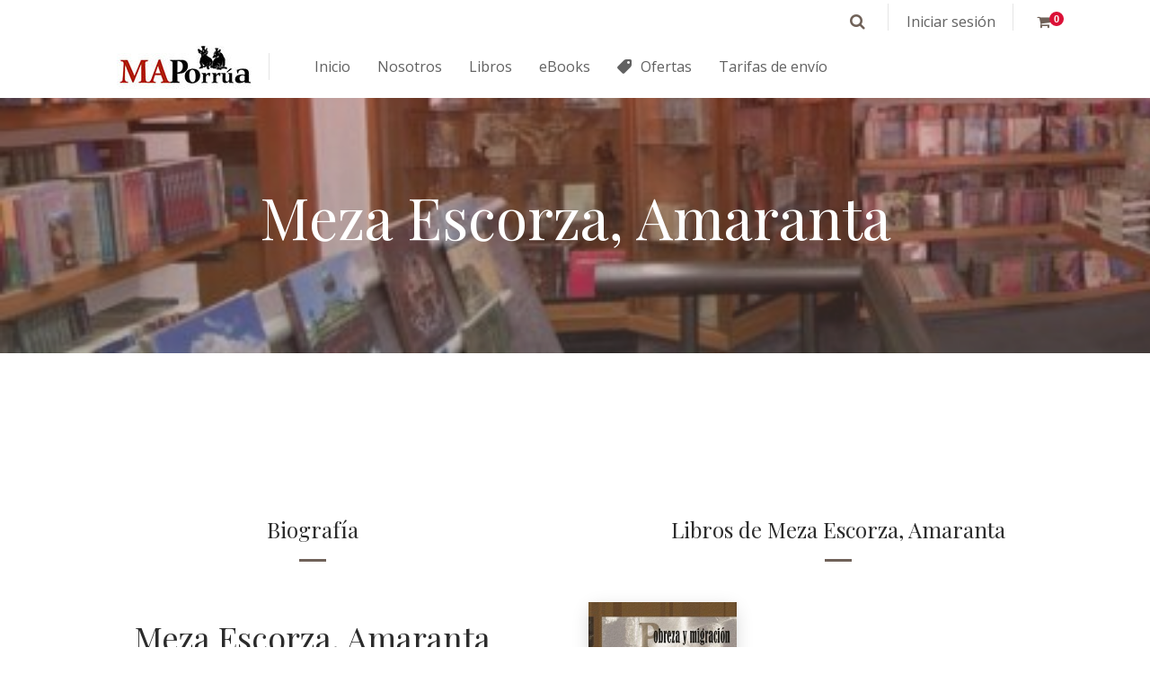

--- FILE ---
content_type: text/html; charset=UTF-8
request_url: https://maporrua.com.mx/book-author/meza-escorza-amaranta/
body_size: 18678
content:
<!DOCTYPE html>
<html lang="es">
<head>
  <meta charset="UTF-8">
  <meta http-equiv="X-UA-Compatible" content="IE=edge">
  <meta name="viewport" content="width=device-width, initial-scale=1.0,maximum-scale=1">
  <link rel="profile" href="http://gmpg.org/xfn/11">
  <link rel="pingback" href="https://maporrua.com.mx/wp/xmlrpc.php">

    <title>Meza Escorza, Amaranta &#8211; MA Porrúa</title>
<meta name='robots' content='max-image-preview:large' />
	<style>img:is([sizes="auto" i], [sizes^="auto," i]) { contain-intrinsic-size: 3000px 1500px }</style>
	<link rel='dns-prefetch' href='//maporrua.com.mx' />
<link rel='dns-prefetch' href='//fonts.googleapis.com' />
<link rel='dns-prefetch' href='//www.googletagmanager.com' />
<link rel="alternate" type="application/rss+xml" title="MA Porrúa &raquo; Feed" href="https://maporrua.com.mx/feed/" />
<link rel="alternate" type="application/rss+xml" title="MA Porrúa &raquo; Feed de los comentarios" href="https://maporrua.com.mx/comments/feed/" />
<link rel="alternate" type="application/rss+xml" title="MA Porrúa &raquo; Meza Escorza, Amaranta Author Feed" href="https://maporrua.com.mx/book-author/meza-escorza-amaranta/feed/" />
		<!-- This site uses the Google Analytics by ExactMetrics plugin v8.9.0 - Using Analytics tracking - https://www.exactmetrics.com/ -->
							<script src="//www.googletagmanager.com/gtag/js?id=G-C834SXR84H"  data-cfasync="false" data-wpfc-render="false" type="text/javascript" async></script>
			<script data-cfasync="false" data-wpfc-render="false" type="text/javascript">
				var em_version = '8.9.0';
				var em_track_user = true;
				var em_no_track_reason = '';
								var ExactMetricsDefaultLocations = {"page_location":"https:\/\/maporrua.com.mx\/book-author\/meza-escorza-amaranta\/"};
								if ( typeof ExactMetricsPrivacyGuardFilter === 'function' ) {
					var ExactMetricsLocations = (typeof ExactMetricsExcludeQuery === 'object') ? ExactMetricsPrivacyGuardFilter( ExactMetricsExcludeQuery ) : ExactMetricsPrivacyGuardFilter( ExactMetricsDefaultLocations );
				} else {
					var ExactMetricsLocations = (typeof ExactMetricsExcludeQuery === 'object') ? ExactMetricsExcludeQuery : ExactMetricsDefaultLocations;
				}

								var disableStrs = [
										'ga-disable-G-C834SXR84H',
									];

				/* Function to detect opted out users */
				function __gtagTrackerIsOptedOut() {
					for (var index = 0; index < disableStrs.length; index++) {
						if (document.cookie.indexOf(disableStrs[index] + '=true') > -1) {
							return true;
						}
					}

					return false;
				}

				/* Disable tracking if the opt-out cookie exists. */
				if (__gtagTrackerIsOptedOut()) {
					for (var index = 0; index < disableStrs.length; index++) {
						window[disableStrs[index]] = true;
					}
				}

				/* Opt-out function */
				function __gtagTrackerOptout() {
					for (var index = 0; index < disableStrs.length; index++) {
						document.cookie = disableStrs[index] + '=true; expires=Thu, 31 Dec 2099 23:59:59 UTC; path=/';
						window[disableStrs[index]] = true;
					}
				}

				if ('undefined' === typeof gaOptout) {
					function gaOptout() {
						__gtagTrackerOptout();
					}
				}
								window.dataLayer = window.dataLayer || [];

				window.ExactMetricsDualTracker = {
					helpers: {},
					trackers: {},
				};
				if (em_track_user) {
					function __gtagDataLayer() {
						dataLayer.push(arguments);
					}

					function __gtagTracker(type, name, parameters) {
						if (!parameters) {
							parameters = {};
						}

						if (parameters.send_to) {
							__gtagDataLayer.apply(null, arguments);
							return;
						}

						if (type === 'event') {
														parameters.send_to = exactmetrics_frontend.v4_id;
							var hookName = name;
							if (typeof parameters['event_category'] !== 'undefined') {
								hookName = parameters['event_category'] + ':' + name;
							}

							if (typeof ExactMetricsDualTracker.trackers[hookName] !== 'undefined') {
								ExactMetricsDualTracker.trackers[hookName](parameters);
							} else {
								__gtagDataLayer('event', name, parameters);
							}
							
						} else {
							__gtagDataLayer.apply(null, arguments);
						}
					}

					__gtagTracker('js', new Date());
					__gtagTracker('set', {
						'developer_id.dNDMyYj': true,
											});
					if ( ExactMetricsLocations.page_location ) {
						__gtagTracker('set', ExactMetricsLocations);
					}
										__gtagTracker('config', 'G-C834SXR84H', {"forceSSL":"true"} );
										window.gtag = __gtagTracker;										(function () {
						/* https://developers.google.com/analytics/devguides/collection/analyticsjs/ */
						/* ga and __gaTracker compatibility shim. */
						var noopfn = function () {
							return null;
						};
						var newtracker = function () {
							return new Tracker();
						};
						var Tracker = function () {
							return null;
						};
						var p = Tracker.prototype;
						p.get = noopfn;
						p.set = noopfn;
						p.send = function () {
							var args = Array.prototype.slice.call(arguments);
							args.unshift('send');
							__gaTracker.apply(null, args);
						};
						var __gaTracker = function () {
							var len = arguments.length;
							if (len === 0) {
								return;
							}
							var f = arguments[len - 1];
							if (typeof f !== 'object' || f === null || typeof f.hitCallback !== 'function') {
								if ('send' === arguments[0]) {
									var hitConverted, hitObject = false, action;
									if ('event' === arguments[1]) {
										if ('undefined' !== typeof arguments[3]) {
											hitObject = {
												'eventAction': arguments[3],
												'eventCategory': arguments[2],
												'eventLabel': arguments[4],
												'value': arguments[5] ? arguments[5] : 1,
											}
										}
									}
									if ('pageview' === arguments[1]) {
										if ('undefined' !== typeof arguments[2]) {
											hitObject = {
												'eventAction': 'page_view',
												'page_path': arguments[2],
											}
										}
									}
									if (typeof arguments[2] === 'object') {
										hitObject = arguments[2];
									}
									if (typeof arguments[5] === 'object') {
										Object.assign(hitObject, arguments[5]);
									}
									if ('undefined' !== typeof arguments[1].hitType) {
										hitObject = arguments[1];
										if ('pageview' === hitObject.hitType) {
											hitObject.eventAction = 'page_view';
										}
									}
									if (hitObject) {
										action = 'timing' === arguments[1].hitType ? 'timing_complete' : hitObject.eventAction;
										hitConverted = mapArgs(hitObject);
										__gtagTracker('event', action, hitConverted);
									}
								}
								return;
							}

							function mapArgs(args) {
								var arg, hit = {};
								var gaMap = {
									'eventCategory': 'event_category',
									'eventAction': 'event_action',
									'eventLabel': 'event_label',
									'eventValue': 'event_value',
									'nonInteraction': 'non_interaction',
									'timingCategory': 'event_category',
									'timingVar': 'name',
									'timingValue': 'value',
									'timingLabel': 'event_label',
									'page': 'page_path',
									'location': 'page_location',
									'title': 'page_title',
									'referrer' : 'page_referrer',
								};
								for (arg in args) {
																		if (!(!args.hasOwnProperty(arg) || !gaMap.hasOwnProperty(arg))) {
										hit[gaMap[arg]] = args[arg];
									} else {
										hit[arg] = args[arg];
									}
								}
								return hit;
							}

							try {
								f.hitCallback();
							} catch (ex) {
							}
						};
						__gaTracker.create = newtracker;
						__gaTracker.getByName = newtracker;
						__gaTracker.getAll = function () {
							return [];
						};
						__gaTracker.remove = noopfn;
						__gaTracker.loaded = true;
						window['__gaTracker'] = __gaTracker;
					})();
									} else {
										console.log("");
					(function () {
						function __gtagTracker() {
							return null;
						}

						window['__gtagTracker'] = __gtagTracker;
						window['gtag'] = __gtagTracker;
					})();
									}
			</script>
			
							<!-- / Google Analytics by ExactMetrics -->
		<script type="text/javascript">
/* <![CDATA[ */
window._wpemojiSettings = {"baseUrl":"https:\/\/s.w.org\/images\/core\/emoji\/16.0.1\/72x72\/","ext":".png","svgUrl":"https:\/\/s.w.org\/images\/core\/emoji\/16.0.1\/svg\/","svgExt":".svg","source":{"concatemoji":"https:\/\/maporrua.com.mx\/wp\/wp-includes\/js\/wp-emoji-release.min.js?ver=6.8.3"}};
/*! This file is auto-generated */
!function(s,n){var o,i,e;function c(e){try{var t={supportTests:e,timestamp:(new Date).valueOf()};sessionStorage.setItem(o,JSON.stringify(t))}catch(e){}}function p(e,t,n){e.clearRect(0,0,e.canvas.width,e.canvas.height),e.fillText(t,0,0);var t=new Uint32Array(e.getImageData(0,0,e.canvas.width,e.canvas.height).data),a=(e.clearRect(0,0,e.canvas.width,e.canvas.height),e.fillText(n,0,0),new Uint32Array(e.getImageData(0,0,e.canvas.width,e.canvas.height).data));return t.every(function(e,t){return e===a[t]})}function u(e,t){e.clearRect(0,0,e.canvas.width,e.canvas.height),e.fillText(t,0,0);for(var n=e.getImageData(16,16,1,1),a=0;a<n.data.length;a++)if(0!==n.data[a])return!1;return!0}function f(e,t,n,a){switch(t){case"flag":return n(e,"\ud83c\udff3\ufe0f\u200d\u26a7\ufe0f","\ud83c\udff3\ufe0f\u200b\u26a7\ufe0f")?!1:!n(e,"\ud83c\udde8\ud83c\uddf6","\ud83c\udde8\u200b\ud83c\uddf6")&&!n(e,"\ud83c\udff4\udb40\udc67\udb40\udc62\udb40\udc65\udb40\udc6e\udb40\udc67\udb40\udc7f","\ud83c\udff4\u200b\udb40\udc67\u200b\udb40\udc62\u200b\udb40\udc65\u200b\udb40\udc6e\u200b\udb40\udc67\u200b\udb40\udc7f");case"emoji":return!a(e,"\ud83e\udedf")}return!1}function g(e,t,n,a){var r="undefined"!=typeof WorkerGlobalScope&&self instanceof WorkerGlobalScope?new OffscreenCanvas(300,150):s.createElement("canvas"),o=r.getContext("2d",{willReadFrequently:!0}),i=(o.textBaseline="top",o.font="600 32px Arial",{});return e.forEach(function(e){i[e]=t(o,e,n,a)}),i}function t(e){var t=s.createElement("script");t.src=e,t.defer=!0,s.head.appendChild(t)}"undefined"!=typeof Promise&&(o="wpEmojiSettingsSupports",i=["flag","emoji"],n.supports={everything:!0,everythingExceptFlag:!0},e=new Promise(function(e){s.addEventListener("DOMContentLoaded",e,{once:!0})}),new Promise(function(t){var n=function(){try{var e=JSON.parse(sessionStorage.getItem(o));if("object"==typeof e&&"number"==typeof e.timestamp&&(new Date).valueOf()<e.timestamp+604800&&"object"==typeof e.supportTests)return e.supportTests}catch(e){}return null}();if(!n){if("undefined"!=typeof Worker&&"undefined"!=typeof OffscreenCanvas&&"undefined"!=typeof URL&&URL.createObjectURL&&"undefined"!=typeof Blob)try{var e="postMessage("+g.toString()+"("+[JSON.stringify(i),f.toString(),p.toString(),u.toString()].join(",")+"));",a=new Blob([e],{type:"text/javascript"}),r=new Worker(URL.createObjectURL(a),{name:"wpTestEmojiSupports"});return void(r.onmessage=function(e){c(n=e.data),r.terminate(),t(n)})}catch(e){}c(n=g(i,f,p,u))}t(n)}).then(function(e){for(var t in e)n.supports[t]=e[t],n.supports.everything=n.supports.everything&&n.supports[t],"flag"!==t&&(n.supports.everythingExceptFlag=n.supports.everythingExceptFlag&&n.supports[t]);n.supports.everythingExceptFlag=n.supports.everythingExceptFlag&&!n.supports.flag,n.DOMReady=!1,n.readyCallback=function(){n.DOMReady=!0}}).then(function(){return e}).then(function(){var e;n.supports.everything||(n.readyCallback(),(e=n.source||{}).concatemoji?t(e.concatemoji):e.wpemoji&&e.twemoji&&(t(e.twemoji),t(e.wpemoji)))}))}((window,document),window._wpemojiSettings);
/* ]]> */
</script>
<style id='wp-emoji-styles-inline-css' type='text/css'>

	img.wp-smiley, img.emoji {
		display: inline !important;
		border: none !important;
		box-shadow: none !important;
		height: 1em !important;
		width: 1em !important;
		margin: 0 0.07em !important;
		vertical-align: -0.1em !important;
		background: none !important;
		padding: 0 !important;
	}
</style>
<link rel='stylesheet' id='wp-block-library-css' href='https://maporrua.com.mx/wp/wp-includes/css/dist/block-library/style.min.css?ver=6.8.3' type='text/css' media='all' />
<style id='classic-theme-styles-inline-css' type='text/css'>
/*! This file is auto-generated */
.wp-block-button__link{color:#fff;background-color:#32373c;border-radius:9999px;box-shadow:none;text-decoration:none;padding:calc(.667em + 2px) calc(1.333em + 2px);font-size:1.125em}.wp-block-file__button{background:#32373c;color:#fff;text-decoration:none}
</style>
<style id='global-styles-inline-css' type='text/css'>
:root{--wp--preset--aspect-ratio--square: 1;--wp--preset--aspect-ratio--4-3: 4/3;--wp--preset--aspect-ratio--3-4: 3/4;--wp--preset--aspect-ratio--3-2: 3/2;--wp--preset--aspect-ratio--2-3: 2/3;--wp--preset--aspect-ratio--16-9: 16/9;--wp--preset--aspect-ratio--9-16: 9/16;--wp--preset--color--black: #000000;--wp--preset--color--cyan-bluish-gray: #abb8c3;--wp--preset--color--white: #ffffff;--wp--preset--color--pale-pink: #f78da7;--wp--preset--color--vivid-red: #cf2e2e;--wp--preset--color--luminous-vivid-orange: #ff6900;--wp--preset--color--luminous-vivid-amber: #fcb900;--wp--preset--color--light-green-cyan: #7bdcb5;--wp--preset--color--vivid-green-cyan: #00d084;--wp--preset--color--pale-cyan-blue: #8ed1fc;--wp--preset--color--vivid-cyan-blue: #0693e3;--wp--preset--color--vivid-purple: #9b51e0;--wp--preset--gradient--vivid-cyan-blue-to-vivid-purple: linear-gradient(135deg,rgba(6,147,227,1) 0%,rgb(155,81,224) 100%);--wp--preset--gradient--light-green-cyan-to-vivid-green-cyan: linear-gradient(135deg,rgb(122,220,180) 0%,rgb(0,208,130) 100%);--wp--preset--gradient--luminous-vivid-amber-to-luminous-vivid-orange: linear-gradient(135deg,rgba(252,185,0,1) 0%,rgba(255,105,0,1) 100%);--wp--preset--gradient--luminous-vivid-orange-to-vivid-red: linear-gradient(135deg,rgba(255,105,0,1) 0%,rgb(207,46,46) 100%);--wp--preset--gradient--very-light-gray-to-cyan-bluish-gray: linear-gradient(135deg,rgb(238,238,238) 0%,rgb(169,184,195) 100%);--wp--preset--gradient--cool-to-warm-spectrum: linear-gradient(135deg,rgb(74,234,220) 0%,rgb(151,120,209) 20%,rgb(207,42,186) 40%,rgb(238,44,130) 60%,rgb(251,105,98) 80%,rgb(254,248,76) 100%);--wp--preset--gradient--blush-light-purple: linear-gradient(135deg,rgb(255,206,236) 0%,rgb(152,150,240) 100%);--wp--preset--gradient--blush-bordeaux: linear-gradient(135deg,rgb(254,205,165) 0%,rgb(254,45,45) 50%,rgb(107,0,62) 100%);--wp--preset--gradient--luminous-dusk: linear-gradient(135deg,rgb(255,203,112) 0%,rgb(199,81,192) 50%,rgb(65,88,208) 100%);--wp--preset--gradient--pale-ocean: linear-gradient(135deg,rgb(255,245,203) 0%,rgb(182,227,212) 50%,rgb(51,167,181) 100%);--wp--preset--gradient--electric-grass: linear-gradient(135deg,rgb(202,248,128) 0%,rgb(113,206,126) 100%);--wp--preset--gradient--midnight: linear-gradient(135deg,rgb(2,3,129) 0%,rgb(40,116,252) 100%);--wp--preset--font-size--small: 13px;--wp--preset--font-size--medium: 20px;--wp--preset--font-size--large: 36px;--wp--preset--font-size--x-large: 42px;--wp--preset--spacing--20: 0.44rem;--wp--preset--spacing--30: 0.67rem;--wp--preset--spacing--40: 1rem;--wp--preset--spacing--50: 1.5rem;--wp--preset--spacing--60: 2.25rem;--wp--preset--spacing--70: 3.38rem;--wp--preset--spacing--80: 5.06rem;--wp--preset--shadow--natural: 6px 6px 9px rgba(0, 0, 0, 0.2);--wp--preset--shadow--deep: 12px 12px 50px rgba(0, 0, 0, 0.4);--wp--preset--shadow--sharp: 6px 6px 0px rgba(0, 0, 0, 0.2);--wp--preset--shadow--outlined: 6px 6px 0px -3px rgba(255, 255, 255, 1), 6px 6px rgba(0, 0, 0, 1);--wp--preset--shadow--crisp: 6px 6px 0px rgba(0, 0, 0, 1);}:where(.is-layout-flex){gap: 0.5em;}:where(.is-layout-grid){gap: 0.5em;}body .is-layout-flex{display: flex;}.is-layout-flex{flex-wrap: wrap;align-items: center;}.is-layout-flex > :is(*, div){margin: 0;}body .is-layout-grid{display: grid;}.is-layout-grid > :is(*, div){margin: 0;}:where(.wp-block-columns.is-layout-flex){gap: 2em;}:where(.wp-block-columns.is-layout-grid){gap: 2em;}:where(.wp-block-post-template.is-layout-flex){gap: 1.25em;}:where(.wp-block-post-template.is-layout-grid){gap: 1.25em;}.has-black-color{color: var(--wp--preset--color--black) !important;}.has-cyan-bluish-gray-color{color: var(--wp--preset--color--cyan-bluish-gray) !important;}.has-white-color{color: var(--wp--preset--color--white) !important;}.has-pale-pink-color{color: var(--wp--preset--color--pale-pink) !important;}.has-vivid-red-color{color: var(--wp--preset--color--vivid-red) !important;}.has-luminous-vivid-orange-color{color: var(--wp--preset--color--luminous-vivid-orange) !important;}.has-luminous-vivid-amber-color{color: var(--wp--preset--color--luminous-vivid-amber) !important;}.has-light-green-cyan-color{color: var(--wp--preset--color--light-green-cyan) !important;}.has-vivid-green-cyan-color{color: var(--wp--preset--color--vivid-green-cyan) !important;}.has-pale-cyan-blue-color{color: var(--wp--preset--color--pale-cyan-blue) !important;}.has-vivid-cyan-blue-color{color: var(--wp--preset--color--vivid-cyan-blue) !important;}.has-vivid-purple-color{color: var(--wp--preset--color--vivid-purple) !important;}.has-black-background-color{background-color: var(--wp--preset--color--black) !important;}.has-cyan-bluish-gray-background-color{background-color: var(--wp--preset--color--cyan-bluish-gray) !important;}.has-white-background-color{background-color: var(--wp--preset--color--white) !important;}.has-pale-pink-background-color{background-color: var(--wp--preset--color--pale-pink) !important;}.has-vivid-red-background-color{background-color: var(--wp--preset--color--vivid-red) !important;}.has-luminous-vivid-orange-background-color{background-color: var(--wp--preset--color--luminous-vivid-orange) !important;}.has-luminous-vivid-amber-background-color{background-color: var(--wp--preset--color--luminous-vivid-amber) !important;}.has-light-green-cyan-background-color{background-color: var(--wp--preset--color--light-green-cyan) !important;}.has-vivid-green-cyan-background-color{background-color: var(--wp--preset--color--vivid-green-cyan) !important;}.has-pale-cyan-blue-background-color{background-color: var(--wp--preset--color--pale-cyan-blue) !important;}.has-vivid-cyan-blue-background-color{background-color: var(--wp--preset--color--vivid-cyan-blue) !important;}.has-vivid-purple-background-color{background-color: var(--wp--preset--color--vivid-purple) !important;}.has-black-border-color{border-color: var(--wp--preset--color--black) !important;}.has-cyan-bluish-gray-border-color{border-color: var(--wp--preset--color--cyan-bluish-gray) !important;}.has-white-border-color{border-color: var(--wp--preset--color--white) !important;}.has-pale-pink-border-color{border-color: var(--wp--preset--color--pale-pink) !important;}.has-vivid-red-border-color{border-color: var(--wp--preset--color--vivid-red) !important;}.has-luminous-vivid-orange-border-color{border-color: var(--wp--preset--color--luminous-vivid-orange) !important;}.has-luminous-vivid-amber-border-color{border-color: var(--wp--preset--color--luminous-vivid-amber) !important;}.has-light-green-cyan-border-color{border-color: var(--wp--preset--color--light-green-cyan) !important;}.has-vivid-green-cyan-border-color{border-color: var(--wp--preset--color--vivid-green-cyan) !important;}.has-pale-cyan-blue-border-color{border-color: var(--wp--preset--color--pale-cyan-blue) !important;}.has-vivid-cyan-blue-border-color{border-color: var(--wp--preset--color--vivid-cyan-blue) !important;}.has-vivid-purple-border-color{border-color: var(--wp--preset--color--vivid-purple) !important;}.has-vivid-cyan-blue-to-vivid-purple-gradient-background{background: var(--wp--preset--gradient--vivid-cyan-blue-to-vivid-purple) !important;}.has-light-green-cyan-to-vivid-green-cyan-gradient-background{background: var(--wp--preset--gradient--light-green-cyan-to-vivid-green-cyan) !important;}.has-luminous-vivid-amber-to-luminous-vivid-orange-gradient-background{background: var(--wp--preset--gradient--luminous-vivid-amber-to-luminous-vivid-orange) !important;}.has-luminous-vivid-orange-to-vivid-red-gradient-background{background: var(--wp--preset--gradient--luminous-vivid-orange-to-vivid-red) !important;}.has-very-light-gray-to-cyan-bluish-gray-gradient-background{background: var(--wp--preset--gradient--very-light-gray-to-cyan-bluish-gray) !important;}.has-cool-to-warm-spectrum-gradient-background{background: var(--wp--preset--gradient--cool-to-warm-spectrum) !important;}.has-blush-light-purple-gradient-background{background: var(--wp--preset--gradient--blush-light-purple) !important;}.has-blush-bordeaux-gradient-background{background: var(--wp--preset--gradient--blush-bordeaux) !important;}.has-luminous-dusk-gradient-background{background: var(--wp--preset--gradient--luminous-dusk) !important;}.has-pale-ocean-gradient-background{background: var(--wp--preset--gradient--pale-ocean) !important;}.has-electric-grass-gradient-background{background: var(--wp--preset--gradient--electric-grass) !important;}.has-midnight-gradient-background{background: var(--wp--preset--gradient--midnight) !important;}.has-small-font-size{font-size: var(--wp--preset--font-size--small) !important;}.has-medium-font-size{font-size: var(--wp--preset--font-size--medium) !important;}.has-large-font-size{font-size: var(--wp--preset--font-size--large) !important;}.has-x-large-font-size{font-size: var(--wp--preset--font-size--x-large) !important;}
:where(.wp-block-post-template.is-layout-flex){gap: 1.25em;}:where(.wp-block-post-template.is-layout-grid){gap: 1.25em;}
:where(.wp-block-columns.is-layout-flex){gap: 2em;}:where(.wp-block-columns.is-layout-grid){gap: 2em;}
:root :where(.wp-block-pullquote){font-size: 1.5em;line-height: 1.6;}
</style>
<link rel='stylesheet' id='icomoon-icon-css' href='https://maporrua.com.mx/app/plugins/tokoo-vitamins/extensions/mega-menus-vertical//fonts/icomoon/style.css?ver=6.8.3' type='text/css' media='all' />
<link rel='stylesheet' id='fontello-icon-css' href='https://maporrua.com.mx/app/plugins/tokoo-vitamins/extensions/mega-menus-vertical//fonts/fontello-7275ca86/css/fontello.css?ver=6.8.3' type='text/css' media='all' />
<link rel='stylesheet' id='themify-icon-css' href='https://maporrua.com.mx/app/plugins/tokoo-vitamins/extensions/mega-menus-vertical//fonts/themify-icons/themify-icons.css?ver=6.8.3' type='text/css' media='all' />
<style id='woocommerce-inline-inline-css' type='text/css'>
.woocommerce form .form-row .required { visibility: visible; }
</style>
<link rel='stylesheet' id='brands-styles-css' href='https://maporrua.com.mx/app/plugins/woocommerce/assets/css/brands.css?ver=10.3.3' type='text/css' media='all' />
<link rel='stylesheet' id='style-css' href='https://maporrua.com.mx/app/themes/ma-porrua/style.css?v1_9_0&#038;ver=1.9.0' type='text/css' media='all' />
<link rel='stylesheet' id='pustaka_shortcodes_style-css' href='https://maporrua.com.mx/app/themes/pustaka/bootstrap/assets/css/koo-shortcodes.css?ver=6.8.3' type='text/css' media='all' />
<link rel='stylesheet' id='pustaka_fi_shortcodes-css' href='https://maporrua.com.mx/app/themes/pustaka/assets/fonts/pustaka-icons/style.css?ver=6.8.3' type='text/css' media='all' />
<link rel='stylesheet' id='pustaka-parent-style-css' href='https://maporrua.com.mx/app/themes/pustaka/assets/css/main.css?ver=3.0.1' type='text/css' media='all' />
<link rel='stylesheet' id='pustaka-fonts-css' href='//fonts.googleapis.com/css?family=Open+Sans%3A300%2C400%2C500%2C600%7CPlayfair+Display%3A100%2C100italic%2C400%2C400italic%2C700&#038;ver=3.0.1' type='text/css' media='all' />
<link rel='stylesheet' id='pustaka-style-font-icons-css' href='https://maporrua.com.mx/app/themes/pustaka/assets/css/font-icons.css?ver=3.0.1' type='text/css' media='all' />
<link rel='stylesheet' id='woo_discount_pro_style-css' href='https://maporrua.com.mx/app/plugins/woo-discount-rules-pro/Assets/Css/awdr_style.css?ver=2.6.11' type='text/css' media='all' />
<script type="text/javascript" src="https://maporrua.com.mx/app/plugins/google-analytics-dashboard-for-wp/assets/js/frontend-gtag.min.js?ver=8.9.0" id="exactmetrics-frontend-script-js" async="async" data-wp-strategy="async"></script>
<script data-cfasync="false" data-wpfc-render="false" type="text/javascript" id='exactmetrics-frontend-script-js-extra'>/* <![CDATA[ */
var exactmetrics_frontend = {"js_events_tracking":"true","download_extensions":"zip,mp3,mpeg,pdf,docx,pptx,xlsx,rar","inbound_paths":"[{\"path\":\"\\\/go\\\/\",\"label\":\"affiliate\"},{\"path\":\"\\\/recommend\\\/\",\"label\":\"affiliate\"}]","home_url":"https:\/\/maporrua.com.mx","hash_tracking":"false","v4_id":"G-C834SXR84H"};/* ]]> */
</script>
<script type="text/javascript" src="https://maporrua.com.mx/wp/wp-includes/js/jquery/jquery.min.js?ver=3.7.1" id="jquery-core-js"></script>
<script type="text/javascript" src="https://maporrua.com.mx/wp/wp-includes/js/jquery/jquery-migrate.min.js?ver=3.4.1" id="jquery-migrate-js"></script>
<script type="text/javascript" src="https://maporrua.com.mx/app/plugins/woocommerce/assets/js/jquery-blockui/jquery.blockUI.min.js?ver=2.7.0-wc.10.3.3" id="wc-jquery-blockui-js" data-wp-strategy="defer"></script>
<script type="text/javascript" id="wc-add-to-cart-js-extra">
/* <![CDATA[ */
var wc_add_to_cart_params = {"ajax_url":"\/wp\/wp-admin\/admin-ajax.php","wc_ajax_url":"\/?wc-ajax=%%endpoint%%","i18n_view_cart":"Ver carrito","cart_url":"https:\/\/maporrua.com.mx\/cart\/","is_cart":"","cart_redirect_after_add":"no"};
/* ]]> */
</script>
<script type="text/javascript" src="https://maporrua.com.mx/app/plugins/woocommerce/assets/js/frontend/add-to-cart.min.js?ver=10.3.3" id="wc-add-to-cart-js" data-wp-strategy="defer"></script>
<script type="text/javascript" src="https://maporrua.com.mx/app/plugins/woocommerce/assets/js/js-cookie/js.cookie.min.js?ver=2.1.4-wc.10.3.3" id="wc-js-cookie-js" defer="defer" data-wp-strategy="defer"></script>
<script type="text/javascript" id="woocommerce-js-extra">
/* <![CDATA[ */
var woocommerce_params = {"ajax_url":"\/wp\/wp-admin\/admin-ajax.php","wc_ajax_url":"\/?wc-ajax=%%endpoint%%","i18n_password_show":"Show password","i18n_password_hide":"Hide password"};
/* ]]> */
</script>
<script type="text/javascript" src="https://maporrua.com.mx/app/plugins/woocommerce/assets/js/frontend/woocommerce.min.js?ver=10.3.3" id="woocommerce-js" defer="defer" data-wp-strategy="defer"></script>
<script type="text/javascript" src="https://maporrua.com.mx/app/plugins/js_composer/assets/js/vendors/woocommerce-add-to-cart.js?ver=8.7.2" id="vc_woocommerce-add-to-cart-js-js"></script>
<script type="text/javascript" id="zxcvbn-async-js-extra">
/* <![CDATA[ */
var _zxcvbnSettings = {"src":"https:\/\/maporrua.com.mx\/wp\/wp-includes\/js\/zxcvbn.min.js"};
/* ]]> */
</script>
<script type="text/javascript" src="https://maporrua.com.mx/wp/wp-includes/js/zxcvbn-async.min.js?ver=1.0" id="zxcvbn-async-js"></script>
<script type="text/javascript" src="https://maporrua.com.mx/wp/wp-includes/js/dist/hooks.min.js?ver=4d63a3d491d11ffd8ac6" id="wp-hooks-js"></script>
<script type="text/javascript" src="https://maporrua.com.mx/wp/wp-includes/js/dist/i18n.min.js?ver=5e580eb46a90c2b997e6" id="wp-i18n-js"></script>
<script type="text/javascript" id="wp-i18n-js-after">
/* <![CDATA[ */
wp.i18n.setLocaleData( { 'text direction\u0004ltr': [ 'ltr' ] } );
/* ]]> */
</script>
<script type="text/javascript" id="password-strength-meter-js-extra">
/* <![CDATA[ */
var pwsL10n = {"unknown":"Fortaleza de la contrase\u00f1a desconocida","short":"Muy d\u00e9bil","bad":"D\u00e9bil","good":"Medio","strong":"Fuerte","mismatch":"No coinciden"};
/* ]]> */
</script>
<script type="text/javascript" id="password-strength-meter-js-translations">
/* <![CDATA[ */
( function( domain, translations ) {
	var localeData = translations.locale_data[ domain ] || translations.locale_data.messages;
	localeData[""].domain = domain;
	wp.i18n.setLocaleData( localeData, domain );
} )( "default", {"translation-revision-date":"2025-10-24 16:10:21+0000","generator":"GlotPress\/4.0.3","domain":"messages","locale_data":{"messages":{"":{"domain":"messages","plural-forms":"nplurals=2; plural=n != 1;","lang":"es"},"%1$s is deprecated since version %2$s! Use %3$s instead. Please consider writing more inclusive code.":["\u00a1%1$s est\u00e1 obsoleto desde la versi\u00f3n %2$s! Usa %3$s en su lugar. Por favor, plant\u00e9ate escribir un c\u00f3digo m\u00e1s inclusivo."]}},"comment":{"reference":"wp-admin\/js\/password-strength-meter.js"}} );
/* ]]> */
</script>
<script type="text/javascript" src="https://maporrua.com.mx/wp/wp-admin/js/password-strength-meter.min.js?ver=6.8.3" id="password-strength-meter-js"></script>
<script type="text/javascript" id="wc-password-strength-meter-js-extra">
/* <![CDATA[ */
var wc_password_strength_meter_params = {"min_password_strength":"3","stop_checkout":"","i18n_password_error":"Por favor, introduce una contrase\u00f1a m\u00e1s fuerte.","i18n_password_hint":"Sugerencia: La contrase\u00f1a debe ser de al menos doce caracteres. Para hacerla m\u00e1s fuerte usa may\u00fasculas y min\u00fasculas, n\u00fameros y s\u00edmbolos como ! \" ? $ % ^ y )."};
/* ]]> */
</script>
<script type="text/javascript" src="https://maporrua.com.mx/app/plugins/woocommerce/assets/js/frontend/password-strength-meter.min.js?ver=10.3.3" id="wc-password-strength-meter-js" defer="defer" data-wp-strategy="defer"></script>
<script></script><link rel="https://api.w.org/" href="https://maporrua.com.mx/wp-json/" /><link rel="EditURI" type="application/rsd+xml" title="RSD" href="https://maporrua.com.mx/wp/xmlrpc.php?rsd" />
<meta name="generator" content="WordPress 6.8.3" />
<meta name="generator" content="WooCommerce 10.3.3" />
<meta name="generator" content="Site Kit by Google 1.164.0" />	<noscript><style>.woocommerce-product-gallery{ opacity: 1 !important; }</style></noscript>
	<style type="text/css">.recentcomments a{display:inline !important;padding:0 !important;margin:0 !important;}</style><meta name="generator" content="Powered by WPBakery Page Builder - drag and drop page builder for WordPress."/>
<meta name="generator" content="Powered by Slider Revolution 6.7.17 - responsive, Mobile-Friendly Slider Plugin for WordPress with comfortable drag and drop interface." />

<style type="text/css">.hamburger-inner,
		.hamburger-inner::before, .hamburger-inner::after{
			background-image : linear-gradient(-90deg, #af2317, #706259);
		}
		.page-header-bg .bg:before{
			background: linear-gradient(#af2317, #706259);
		}
		.post-grid .post__inner:after, .post-masonry .post__inner:after,
		.hdr-widget--product-search .product-search-input .line,
		.user-auth-box .user-auth-box-content:before{
			background-image: linear-gradient(90deg, transparent, #af2317, #706259, #af2317, transparent);
		}
		.menu-main-wrapper .menu > .menu-item a:before,
		.menu-user-wrap .menu> .menu-item a:after{
			background-image: linear-gradient(90deg, #af2317, #706259);
		}
		.menu-main-wrapper .menu-item.mega-menu > .sub-menu .sub-menu a:after,
		.widget_search form input[type='submit'],
		.product-list .product__image .onsale,
		.wc_payment_methods.payment_methods .wc_payment_method label:after,
		.woocommerce-pagination ul.page-numbers .page-numbers.current{
			background-color: #af2317;
		}
		.button:hover, .comment-respond .form-submit input:hover, input[type='submit']:hover, input[type='reset']:hover,
		input[type='submit'].dokan-btn-theme:hover, .dokan-btn-theme:hover, input[type='submit']:hover, input[type='reset']:hover{
			border-color: #af2317;
			color: #706259;
		}

		.button:hover,
		.product__detail-nav li.active a, .product__detail-nav li:hover a,
		.user-auth-box .user-auth-box-content .tokoo-popup__close,
		.wc_payment_methods.payment_methods .wc_payment_method label:before,
		input[type='submit'].dokan-btn-theme, .dokan-btn-theme, input[type='submit'], input[type='reset']
		{
			border-color: #af2317;
		}
		.hdr-widget--site-logo a,
		.hdr-widget-dropdown-menu .menu-item:hover > a,
		.site-footer a,
		.product-list .product__price,
		.widget.widget_price_filter .price_slider_amount .price_label span{
			color: #af2317;
		}
		.hdr-widget-dropdown-menu .sub-menu .menu-item a:before,
		.hdr-widget-dropdown-menu .menu > .menu-item > a:before,
		.widget.widget_price_filter .price_slider.ui-slider .ui-slider-range{
			background-image: linear-gradient(90deg, #af2317, #706259);
		}
		
		.product-grid .product__action .button, .product-grid .product__action .comment-respond .form-submit input, .comment-respond .form-submit .product-grid .product__action input, .product-grid .product__action .widget.widget_product_search input[type="submit"], .widget.widget_product_search .product-grid .product__action input[type="submit"],
		.added_to_cart.wc-forward,
		.product-grid .product__price,
		.product-overview .product-action .price,
		.book-images .book__action button [class*="ico"], .book-images .book__action .see-inside [class*="ico"],
		.product__detail-nav li.active a, .product__detail-nav li:hover a,
		.menu-main-wrapper .menu-item:not(.mega-menu) .sub-menu li:hover > a,
		.widget.widget_shopping_cart .quantity,
		.widget.widget_shopping_cart .total .amount
		{ 
			color: #af2317;
		}

		
		.tagcloud a,
		.section-header:after,
		.product-grid .product .onsale{
			background-color: #706259;
		}
		
		.button, .comment-respond .form-submit input, .widget.widget_product_search input[type="submit"], input[type="submit"], input[type="reset"]{
			border-color: #706259;
		}
		
		.hdr-widget--menu-cart .menu-cart-trigger .cart-count,
		.button:hover,
		.star-rating span:before,
		.star-rating span:before,
		.single-post .post__meta a,
		.product-layout-view a:hover, .product-layout-view a.active,
		.hdr-widget--product-search .fa,
		.hdr-widget--menu-cart .menu-cart-trigger,
		.post-grid .post__meta span a:hover, .post-masonry .post__meta span a:hover,
		.widget.widget_shopping_cart .quantity,
		.widget.widget_shopping_cart .total .amount
		{
			color: #706259;
		}

		
		body{
			font-family    : Open Sans;
			font-size      : 16px;
			font-weight    : 400;
			letter-spacing : 0;
			line-height    : 1.8;
			background-color: #ffffff;
			color: #616161;
		}

		
		h1,h2,h3,h4,h5,h6,
		.single-post .post__title,
		.widget-title,
		.page-header .page-title{
			font-family: Playfair Display;
			font-weight    : 400;
			letter-spacing : 0;
		}</style>
<link rel="icon" href="https://maporrua.com.mx/app/uploads/2023/04/cropped-Logo_Map_corta-32x32.jpg" sizes="32x32" />
<link rel="icon" href="https://maporrua.com.mx/app/uploads/2023/04/cropped-Logo_Map_corta-192x192.jpg" sizes="192x192" />
<link rel="apple-touch-icon" href="https://maporrua.com.mx/app/uploads/2023/04/cropped-Logo_Map_corta-180x180.jpg" />
<meta name="msapplication-TileImage" content="https://maporrua.com.mx/app/uploads/2023/04/cropped-Logo_Map_corta-270x270.jpg" />
<script>function setREVStartSize(e){
			//window.requestAnimationFrame(function() {
				window.RSIW = window.RSIW===undefined ? window.innerWidth : window.RSIW;
				window.RSIH = window.RSIH===undefined ? window.innerHeight : window.RSIH;
				try {
					var pw = document.getElementById(e.c).parentNode.offsetWidth,
						newh;
					pw = pw===0 || isNaN(pw) || (e.l=="fullwidth" || e.layout=="fullwidth") ? window.RSIW : pw;
					e.tabw = e.tabw===undefined ? 0 : parseInt(e.tabw);
					e.thumbw = e.thumbw===undefined ? 0 : parseInt(e.thumbw);
					e.tabh = e.tabh===undefined ? 0 : parseInt(e.tabh);
					e.thumbh = e.thumbh===undefined ? 0 : parseInt(e.thumbh);
					e.tabhide = e.tabhide===undefined ? 0 : parseInt(e.tabhide);
					e.thumbhide = e.thumbhide===undefined ? 0 : parseInt(e.thumbhide);
					e.mh = e.mh===undefined || e.mh=="" || e.mh==="auto" ? 0 : parseInt(e.mh,0);
					if(e.layout==="fullscreen" || e.l==="fullscreen")
						newh = Math.max(e.mh,window.RSIH);
					else{
						e.gw = Array.isArray(e.gw) ? e.gw : [e.gw];
						for (var i in e.rl) if (e.gw[i]===undefined || e.gw[i]===0) e.gw[i] = e.gw[i-1];
						e.gh = e.el===undefined || e.el==="" || (Array.isArray(e.el) && e.el.length==0)? e.gh : e.el;
						e.gh = Array.isArray(e.gh) ? e.gh : [e.gh];
						for (var i in e.rl) if (e.gh[i]===undefined || e.gh[i]===0) e.gh[i] = e.gh[i-1];
											
						var nl = new Array(e.rl.length),
							ix = 0,
							sl;
						e.tabw = e.tabhide>=pw ? 0 : e.tabw;
						e.thumbw = e.thumbhide>=pw ? 0 : e.thumbw;
						e.tabh = e.tabhide>=pw ? 0 : e.tabh;
						e.thumbh = e.thumbhide>=pw ? 0 : e.thumbh;
						for (var i in e.rl) nl[i] = e.rl[i]<window.RSIW ? 0 : e.rl[i];
						sl = nl[0];
						for (var i in nl) if (sl>nl[i] && nl[i]>0) { sl = nl[i]; ix=i;}
						var m = pw>(e.gw[ix]+e.tabw+e.thumbw) ? 1 : (pw-(e.tabw+e.thumbw)) / (e.gw[ix]);
						newh =  (e.gh[ix] * m) + (e.tabh + e.thumbh);
					}
					var el = document.getElementById(e.c);
					if (el!==null && el) el.style.height = newh+"px";
					el = document.getElementById(e.c+"_wrapper");
					if (el!==null && el) {
						el.style.height = newh+"px";
						el.style.display = "block";
					}
				} catch(e){
					console.log("Failure at Presize of Slider:" + e)
				}
			//});
		  };</script>
<noscript><style> .wpb_animate_when_almost_visible { opacity: 1; }</style></noscript></head>

<body class="archive tax-book_author term-meza-escorza-amaranta term-4807 wp-custom-logo wp-theme-pustaka wp-child-theme-ma-porrua theme-pustaka woocommerce woocommerce-page woocommerce-no-js wpb-js-composer js-comp-ver-8.7.2 vc_responsive">

<div class="site-content">

    
                    
<div class="site-header-wrap ">
  <div class="site-header site-header--type-2">
    <div class="container tools-holder">

      <div class="hdr-widget hdr-widget--product-search search-dropdown">
        <button class="search-dropdown-toggle"><i class="fa fa-search"></i></button>
          
<form role="search" method="get" class="searchform" action="https://maporrua.com.mx/" >
		 	<div class="product-search-category">
	 		<select  name='product_cat' id='product_cat' class='postform'>
	<option value='0' selected='selected'>Áreas</option>
	<option class="level-0" value="antropologia-etnologia-y-poblacion">Antropología etnología y población</option>
	<option class="level-0" value="arquitectura-y-urbanismo">Arquitectura y urbanismo</option>
	<option class="level-0" value="arte">Arte</option>
	<option class="level-0" value="audiolibro">Audiolibro</option>
	<option class="level-0" value="autor-del-mes">Autor del mes</option>
	<option class="level-0" value="biografia">Biografía</option>
	<option class="level-0" value="ciencia-y-tecnologia">Ciencia y tecnología</option>
	<option class="level-0" value="cinematografia">Cinematografía</option>
	<option class="level-0" value="comercio-internacional">Comercio Internacional</option>
	<option class="level-0" value="comunicacion">Comunicación</option>
	<option class="level-0" value="conquista-de-mexico">Conquista de México</option>
	<option class="level-0" value="cronica">Crónica</option>
	<option class="level-0" value="cuento">Cuento</option>
	<option class="level-0" value="democracia">Democracia</option>
	<option class="level-0" value="derecho">Derecho</option>
	<option class="level-0" value="derechos-humanos">Derechos humanos</option>
	<option class="level-0" value="desarrollo-regional-y-turismo">Desarrollo regional y turismo</option>
	<option class="level-0" value="ebooks">eBooks</option>
	<option class="level-0" value="economia-finanzas-y-administracion">Economía, finanzas y administración</option>
	<option class="level-0" value="editoriales-invitadas">Editoriales invitadas</option>
	<option class="level-0" value="educacion">Educación</option>
	<option class="level-0" value="ensayo">Ensayo</option>
	<option class="level-0" value="ensayo-literario">Ensayo literario</option>
	<option class="level-0" value="entidades-federativas">Entidades federativas</option>
	<option class="level-0" value="epistolarios-literatura">Epistolarios</option>
	<option class="level-0" value="estudios-de-genero">Estudios de género</option>
	<option class="level-0" value="filosofia">Filosofía</option>
	<option class="level-0" value="fotografia">Fotografía</option>
	<option class="level-0" value="globalizacion">Globalización</option>
	<option class="level-0" value="guias-del-conocimiento">Guías del conocimiento</option>
	<option class="level-0" value="historia">Historia</option>
	<option class="level-0" value="industria-y-empresas">Industria y empresas</option>
	<option class="level-0" value="libros-infantiles">Libros infantiles</option>
	<option class="level-0" value="literatura">Literatura</option>
	<option class="level-0" value="medicina-y-psicologia">Medicina y psicología</option>
	<option class="level-0" value="medio-ambiente-y-ecologia">Medio ambiente y ecología</option>
	<option class="level-0" value="migracion">Migración</option>
	<option class="level-0" value="narrativa">Narrativa</option>
	<option class="level-0" value="novela">Novela</option>
	<option class="level-0" value="ofertas">Ofertas</option>
	<option class="level-0" value="participacion-ciudadana">Participación ciudadana</option>
	<option class="level-0" value="periodismo">Periodismo</option>
	<option class="level-0" value="poesia">Poesía</option>
	<option class="level-0" value="politica-y-gobierno">Política y gobierno</option>
	<option class="level-0" value="politicas-publicas">Políticas públicas</option>
	<option class="level-0" value="relaciones-humanas">Relaciones humanas</option>
	<option class="level-0" value="relaciones-internacionales">Relaciones internacionales</option>
	<option class="level-0" value="sociologia">Sociología</option>
	<option class="level-0" value="teatro">Teatro</option>
	<option class="level-0" value="version-pdf">Versión PDF</option>
</select>
			<div class="fa fa-angle-down"></div>
		</div>
		
	<div class="product-search-input">
		<input id="product-search-keyword" type="text" name="s">
		<label for="product-search-keyword">
			Escribe el libro que buscas y presiona enter		</label>
		<button type="submit" class="search-icon">
			<i class="fa fa-search"></i>
		</button>
		<div class="line"></div>
	</div>
			<input type="hidden" name="post_type" value="product">
	 </form>
      </div>

        
		
	<div class="hdr-widget hdr-widget--menu-user">
		 
		
			<div class="menu-nologin-user-wrap">
				<a class="open-login-popup" href="https://maporrua.com.mx/my-account/">Iniciar sesión</a>
			</div>

			</div>

	
                  <div class="hdr-widget hdr-widget--menu-cart">
            <div class="menu-cart">
                              <button class="menu-cart-trigger">
                                      <span class="fa fa-shopping-cart"></span>
                                  <span class="cart-count">0</span>
              </button>
                <div class="widget woocommerce widget_shopping_cart"><h2 class="widgettitle">Carrito</h2><div class="widget_shopping_cart_content"></div></div>            </div>
          </div>
            </div>
    <div class="container">
      <div class="hdr-widget hdr-widget--menu-main">
        <button class="menu-main-toggle hamburger hamburger--elastic"
                type="button"><span class="hamburger-box"><span class="hamburger-inner"></span></span></button>
      </div>
      <div class="hdr-widget hdr-widget--site-logo">
          <div class="site-logo">
<a href="https://maporrua.com.mx/" title="MA Porrúa" rel="home">
<img  src="https://maporrua.com.mx/app/uploads/2024/08/cropped-LogoQ150.jpg" alt="MA Porrúa" />
</a>
</div>
      </div>
        	
<div class="hdr-widget hdr-widget--menu-main hdr-widget-dropdown-menu">
	<div class="menu-main-dropdown">
		<ul id="menu-menu-1" class="menu"><li id="menu-item-13932" class="menu-item menu-item-type-post_type menu-item-object-page menu-item-home"><a href="https://maporrua.com.mx/"><span class="menu-label">Inicio</span></a></li>
<li id="menu-item-13948" class="menu-item menu-item-type-post_type menu-item-object-page"><a href="https://maporrua.com.mx/nosotros/"><span class="menu-label">Nosotros</span></a></li>
<li id="menu-item-13946" class="menu-item menu-item-type-post_type menu-item-object-page menu-item-has-children"><a href="https://maporrua.com.mx/libros/"><span class="menu-label">Libros</span></a>
<ul class="sub-menu level-0" >
	<li id="menu-item-14043" class="menu-item menu-item-type-custom menu-item-object-custom"><a href="https://maporrua.com.mx/product-category/editoriales-invitadas/"><span class="menu-label">Editoriales invitadas</span></a></li>
</ul>
</li>
<li id="menu-item-13952" class="menu-item menu-item-type-custom menu-item-object-custom"><a href="https://maporrua.com.mx/product-category/ebooks/"><span class="menu-label">eBooks</span></a></li>
<li id="menu-item-19318" class="menu-item menu-item-type-post_type menu-item-object-page mega-menu"><a href="https://maporrua.com.mx/ofertas/"><i class="icomoon-tag"></i><span class="menu-label">Ofertas</span></a></li>
<li id="menu-item-14408" class="menu-item menu-item-type-post_type menu-item-object-page"><a href="https://maporrua.com.mx/tarifas-de-envio/"><span class="menu-label">Tarifas de envío</span></a></li>
</ul>	</div>

</div>    </div>
    <div class="mobile-menu-wrap">
      <div class="hdr-widget--product-search">
          
<form role="search" method="get" class="searchform" action="https://maporrua.com.mx/" >
 	<div class="product-search-category">
 		<select  name='product_cat' id='product-category-mobile' class='postform'>
	<option value='0' selected='selected'>Áreas</option>
	<option class="level-0" value="literatura">Literatura</option>
	<option class="level-0" value="novela">Novela</option>
	<option class="level-0" value="filosofia">Filosofía</option>
	<option class="level-0" value="politicas-publicas">Políticas públicas</option>
	<option class="level-0" value="historia">Historia</option>
	<option class="level-0" value="politica-y-gobierno">Política y gobierno</option>
	<option class="level-0" value="ciencia-y-tecnologia">Ciencia y tecnología</option>
	<option class="level-0" value="desarrollo-regional-y-turismo">Desarrollo regional y turismo</option>
	<option class="level-0" value="derecho">Derecho</option>
	<option class="level-0" value="derechos-humanos">Derechos humanos</option>
	<option class="level-0" value="migracion">Migración</option>
	<option class="level-0" value="democracia">Democracia</option>
	<option class="level-0" value="educacion">Educación</option>
	<option class="level-0" value="economia-finanzas-y-administracion">Economía, finanzas y administración</option>
	<option class="level-0" value="relaciones-humanas">Relaciones humanas</option>
	<option class="level-0" value="poesia">Poesía</option>
	<option class="level-0" value="sociologia">Sociología</option>
	<option class="level-0" value="arquitectura-y-urbanismo">Arquitectura y urbanismo</option>
	<option class="level-0" value="ensayo">Ensayo</option>
	<option class="level-0" value="cronica">Crónica</option>
	<option class="level-0" value="antropologia-etnologia-y-poblacion">Antropología etnología y población</option>
	<option class="level-0" value="medicina-y-psicologia">Medicina y psicología</option>
	<option class="level-0" value="medio-ambiente-y-ecologia">Medio ambiente y ecología</option>
	<option class="level-0" value="biografia">Biografía</option>
	<option class="level-0" value="comunicacion">Comunicación</option>
	<option class="level-0" value="entidades-federativas">Entidades federativas</option>
	<option class="level-0" value="estudios-de-genero">Estudios de género</option>
	<option class="level-0" value="industria-y-empresas">Industria y empresas</option>
	<option class="level-0" value="ebooks">eBooks</option>
	<option class="level-0" value="ensayo-literario">Ensayo literario</option>
	<option class="level-0" value="globalizacion">Globalización</option>
	<option class="level-0" value="arte">Arte</option>
	<option class="level-0" value="relaciones-internacionales">Relaciones internacionales</option>
	<option class="level-0" value="libros-infantiles">Libros infantiles</option>
	<option class="level-0" value="narrativa">Narrativa</option>
	<option class="level-0" value="epistolarios-literatura">Epistolarios</option>
	<option class="level-0" value="periodismo">Periodismo</option>
	<option class="level-0" value="teatro">Teatro</option>
	<option class="level-0" value="cuento">Cuento</option>
	<option class="level-0" value="fotografia">Fotografía</option>
	<option class="level-0" value="cinematografia">Cinematografía</option>
	<option class="level-0" value="comercio-internacional">Comercio Internacional</option>
	<option class="level-0" value="autor-del-mes">Autor del mes</option>
	<option class="level-0" value="guias-del-conocimiento">Guías del conocimiento</option>
	<option class="level-0" value="editoriales-invitadas">Editoriales invitadas</option>
	<option class="level-0" value="participacion-ciudadana">Participación ciudadana</option>
	<option class="level-0" value="conquista-de-mexico">Conquista de México</option>
	<option class="level-0" value="version-pdf">Versión PDF</option>
	<option class="level-0" value="audiolibro">Audiolibro</option>
	<option class="level-0" value="ofertas">Ofertas</option>
</select>
		<div class="fa fa-angle-down"></div>
	</div>
	<div class="product-search-input">
		<input id="product-search-keyword-mobile" type="text" name="s">
		<label for="product-search-keyword-mobile">
			Escribe el libro que buscas y presiona enter		</label>
		<div class="search-icon">
			<div class="fa fa-search"></div>
		</div>
		<div class="line"></div>
	</div>
			<input type="hidden" name="post_type" value="product">
	 </form>
      </div>
      <nav class="mobile-menu"></nav>
        
		
	<div class="hdr-widget hdr-widget--menu-user">
		 
		
			<div class="menu-nologin-user-wrap">
				<a class="open-login-popup" href="https://maporrua.com.mx/my-account/">Iniciar sesión</a>
			</div>

			</div>

	    </div>
  </div>
</div>

        
        
<div class="page-header page-header--center">
	<div class="page-header-bg">
				<div class="bg" style="background-image:url(https://maporrua.com.mx/app/uploads/2020/04/cropped-Quienes_somos-1-scaled-1.jpg)"></div>
	</div>

	<div class="container">

		
			<h2 class="page-title">Meza Escorza, Amaranta</h2>

		
	</div>
</div>


    
	
<main class="main-content">	
	<div class="container">
		<div class="row single-book-author" data-sticky_parent>
			<div class="author-area col-md-6" data-sticky_column>
				
										
					
					 <header class="section-header section-header--center">
						<h2 class="section-title">
							Biografía						</h2>
					</header>

					<div class="author-bio">
												<div class="author-bio__details">
							<h3 class="author-name"><a href="https://maporrua.com.mx/book-author/meza-escorza-amaranta/">Meza Escorza, Amaranta</a></h3>
							<span class="author-birthday">
															</span>
							<div class="author-bio">
															</div>
							<div class="author-socials social-links small rounded text-center">
																																							</div>	
						</div>
					</div>
				
				
			</div>
			<div class="content-area col-md-6" data-sticky_column>
				<article class="page type-page">
					
											
						<header class="section-header section-header--center">
							<h2 class="section-title">
								Libros de Meza Escorza, Amaranta							</h2>
						</header>

						<div class="product-grid grid-layout columns-3">

							
							
								
<div class="grid-item product post-7843 type-product status-publish has-post-thumbnail product_cat-migracion book_author-acosta-lopez-maria-de-lourdes book_author-angeles-angeles-luis book_author-carrillo-medina-lilia-susana book_author-franco-sanchez-laura-miriam book_author-garcia-herrera-saul book_author-granados-alcantar-jose-aurelio book_author-marquez-corona-mauricio book_author-meza-escorza-amaranta book_author-ortega-sanchez-miguel-angel book_author-rodriguez-perez-atilano-r book_author-rodriguez-solera-carlos-rafael book_author-ruiz-arriaga-veronica-ramona book_author-santander-martinez-nancy book_author-tapia-tinajero-agustin first instock shipping-taxable purchasable product-type-simple">
	<div class="product__inner">
				
		<figure class="product__image">
						<a href="https://maporrua.com.mx/product/pobreza-y-migracion/">
				<span class="intrinsic-ratio" style="padding-bottom:150%"><img class="pustaka-lazyload" src="[data-uri]" data-original="https://maporrua.com.mx/app/uploads/2019/04/9786074014150-300x450.jpg" width="300" height="450" alt=""></span>			</a>

			<div class="product__action">
				<a rel="nofollow" href="/book-author/meza-escorza-amaranta/?add-to-cart=7843" data-quantity="1" data-product_id="7843" data-product_sku="9786074014150" class="button product_type_simple add_to_cart_button ajax_add_to_cart"><i class="simple-icon-bag"></i><i class="dripicons-plus"></i><span class="button-label">Añadir al carrito</span></a>							</div>
		</figure>
		
		<div class="product__detail">
					<h3 class="product__title" title="Pobreza y migración"><a href="https://maporrua.com.mx/product/pobreza-y-migracion/">Pobreza y migración</a></h3>
	<div class="author">				<a href="https://maporrua.com.mx/book-author/acosta-lopez-maria-de-lourdes/">Acosta López, María de Lourdes, </a>
							<a href="https://maporrua.com.mx/book-author/angeles-angeles-luis/">Ángeles Ángeles, Luis, </a>
							<a href="https://maporrua.com.mx/book-author/carrillo-medina-lilia-susana/">Carrillo Medina, Lilia Susana, </a>
							<a href="https://maporrua.com.mx/book-author/franco-sanchez-laura-miriam/">Franco Sánchez, Laura Miriam, </a>
							<a href="https://maporrua.com.mx/book-author/garcia-herrera-saul/">García Herrera, Saúl, </a>
							<a href="https://maporrua.com.mx/book-author/granados-alcantar-jose-aurelio/">Granados Alcantar, José Aurelio, </a>
							<a href="https://maporrua.com.mx/book-author/marquez-corona-mauricio/">Márquez Corona, Mauricio, </a>
							<a href="https://maporrua.com.mx/book-author/meza-escorza-amaranta/">Meza Escorza, Amaranta, </a>
							<a href="https://maporrua.com.mx/book-author/ortega-sanchez-miguel-angel/">Ortega Sánchez, Miguel Ángel, </a>
							<a href="https://maporrua.com.mx/book-author/rodriguez-perez-atilano-r/">Rodríguez Pérez, Atilano R., </a>
							<a href="https://maporrua.com.mx/book-author/rodriguez-solera-carlos-rafael/">Rodríguez Solera, Carlos Rafael, </a>
							<a href="https://maporrua.com.mx/book-author/ruiz-arriaga-veronica-ramona/">Ruíz Arriaga, Verónica Ramona, </a>
							<a href="https://maporrua.com.mx/book-author/santander-martinez-nancy/">Santander Martínez, Nancy, </a>
							<a href="https://maporrua.com.mx/book-author/tapia-tinajero-agustin/">Tapia Tinajero, Agustín</a>
			</div>
	<div class="product__price"><del><span class="woocommerce-Price-amount amount"><bdi><span class="woocommerce-Price-currencySymbol">&#36;</span>290.00</bdi></span></del>&nbsp;<ins><span class="woocommerce-Price-amount amount"><bdi><span class="woocommerce-Price-currencySymbol">&#36;</span>232.00</bdi></span></ins></div>
		</div>
	</div>
</div>

							
						</div>

						
					
				</article>
			</div>
		</div>
	</div>

	
</main>
		
				<footer class="site-footer">

										

	<div class="site-footer__widget-area">
		<div class="container">
			<div class="grid-layout columns-3">

									<div class="grid-item">
						<div id="block-3" class="widget widget_block widget_text">
<p class="has-cyan-bluish-gray-color has-text-color has-link-color wp-elements-6c5da5ad5c0c7d23114e2fd94063cc6c"></p>
</div>					</div><!-- pustaka-footer-1 -->
				
				
				
			</div>
		</div>
	</div>

				
					<div class="site-footer__colophon">
						<div class="container">
							<div class="grid-layout columns-2 v-align">
								<div class="grid-item"><span>Copyright © Grupo Editorial Miguel Ángel Porrúa 2024.</span></div>
								<div class="grid-item text-right">
									<img src="https://maporrua.com.mx/app/themes/pustaka/assets/img/payment.png" alt="Custom Logo">								</div>
							</div>
						</div>
					</div>
				</footer>

						</div>

	
		<script>
			window.RS_MODULES = window.RS_MODULES || {};
			window.RS_MODULES.modules = window.RS_MODULES.modules || {};
			window.RS_MODULES.waiting = window.RS_MODULES.waiting || [];
			window.RS_MODULES.defered = true;
			window.RS_MODULES.moduleWaiting = window.RS_MODULES.moduleWaiting || {};
			window.RS_MODULES.type = 'compiled';
		</script>
		<script type="speculationrules">
{"prefetch":[{"source":"document","where":{"and":[{"href_matches":"\/*"},{"not":{"href_matches":["\/wp\/wp-*.php","\/wp\/wp-admin\/*","\/app\/uploads\/*","\/app\/*","\/app\/plugins\/*","\/app\/themes\/ma-porrua\/*","\/app\/themes\/pustaka\/*","\/*\\?(.+)"]}},{"not":{"selector_matches":"a[rel~=\"nofollow\"]"}},{"not":{"selector_matches":".no-prefetch, .no-prefetch a"}}]},"eagerness":"conservative"}]}
</script>
	<script type='text/javascript'>
		(function () {
			var c = document.body.className;
			c = c.replace(/woocommerce-no-js/, 'woocommerce-js');
			document.body.className = c;
		})();
	</script>
	<link rel='stylesheet' id='wc-stripe-blocks-checkout-style-css' href='https://maporrua.com.mx/app/plugins/woocommerce-gateway-stripe/build/upe-blocks.css?ver=cd8a631b1218abad291e' type='text/css' media='all' />
<link rel='stylesheet' id='wc-blocks-style-css' href='https://maporrua.com.mx/app/plugins/woocommerce/assets/client/blocks/wc-blocks.css?ver=wc-10.3.3' type='text/css' media='all' />
<style id='core-block-supports-inline-css' type='text/css'>
.wp-elements-6c5da5ad5c0c7d23114e2fd94063cc6c a:where(:not(.wp-element-button)){color:var(--wp--preset--color--cyan-bluish-gray);}
</style>
<link rel='stylesheet' id='rs-plugin-settings-css' href='//maporrua.com.mx/app/plugins/revslider/sr6/assets/css/rs6.css?ver=6.7.17' type='text/css' media='all' />
<style id='rs-plugin-settings-inline-css' type='text/css'>
#rs-demo-id {}
</style>
<script type="text/javascript" src="//maporrua.com.mx/app/plugins/revslider/sr6/assets/js/rbtools.min.js?ver=6.7.17" defer async id="tp-tools-js"></script>
<script type="text/javascript" src="//maporrua.com.mx/app/plugins/revslider/sr6/assets/js/rs6.min.js?ver=6.7.17" defer async id="revmin-js"></script>
<script type="text/javascript" src="https://maporrua.com.mx/wp/wp-includes/js/jquery/ui/core.min.js?ver=1.13.3" id="jquery-ui-core-js"></script>
<script type="text/javascript" src="https://maporrua.com.mx/wp/wp-includes/js/jquery/ui/accordion.min.js?ver=1.13.3" id="jquery-ui-accordion-js"></script>
<script type="text/javascript" src="https://maporrua.com.mx/wp/wp-includes/js/jquery/ui/tabs.min.js?ver=1.13.3" id="jquery-ui-tabs-js"></script>
<script type="text/javascript" id="awdr-main-js-extra">
/* <![CDATA[ */
var awdr_params = {"ajaxurl":"https:\/\/maporrua.com.mx\/wp\/wp-admin\/admin-ajax.php","nonce":"29d9c5546a","enable_update_price_with_qty":"show_when_matched","refresh_order_review":"0","custom_target_simple_product":"","custom_target_variable_product":"","js_init_trigger":"","awdr_opacity_to_bulk_table":"","awdr_dynamic_bulk_table_status":"0","awdr_dynamic_bulk_table_off":"on","custom_simple_product_id_selector":"","custom_variable_product_id_selector":""};
/* ]]> */
</script>
<script type="text/javascript" src="https://maporrua.com.mx/app/plugins/woo-discount-rules/v2/Assets/Js/site_main.js?ver=2.6.13" id="awdr-main-js"></script>
<script type="text/javascript" src="https://maporrua.com.mx/app/plugins/woo-discount-rules/v2/Assets/Js/awdr-dynamic-price.js?ver=2.6.13" id="awdr-dynamic-price-js"></script>
<script type="text/javascript" src="https://maporrua.com.mx/app/themes/pustaka/bootstrap/assets/js/koo-shortcodes.js?ver=6.8.3" id="pustaka_shortcodes_scripts-js"></script>
<script type="text/javascript" src="https://maporrua.com.mx/app/plugins/woocommerce/assets/js/sourcebuster/sourcebuster.min.js?ver=10.3.3" id="sourcebuster-js-js"></script>
<script type="text/javascript" id="wc-order-attribution-js-extra">
/* <![CDATA[ */
var wc_order_attribution = {"params":{"lifetime":1.0e-5,"session":30,"base64":false,"ajaxurl":"https:\/\/maporrua.com.mx\/wp\/wp-admin\/admin-ajax.php","prefix":"wc_order_attribution_","allowTracking":true},"fields":{"source_type":"current.typ","referrer":"current_add.rf","utm_campaign":"current.cmp","utm_source":"current.src","utm_medium":"current.mdm","utm_content":"current.cnt","utm_id":"current.id","utm_term":"current.trm","utm_source_platform":"current.plt","utm_creative_format":"current.fmt","utm_marketing_tactic":"current.tct","session_entry":"current_add.ep","session_start_time":"current_add.fd","session_pages":"session.pgs","session_count":"udata.vst","user_agent":"udata.uag"}};
/* ]]> */
</script>
<script type="text/javascript" src="https://maporrua.com.mx/app/plugins/woocommerce/assets/js/frontend/order-attribution.min.js?ver=10.3.3" id="wc-order-attribution-js"></script>
<script type="text/javascript" src="https://maporrua.com.mx/wp/wp-includes/js/jquery/ui/datepicker.min.js?ver=1.13.3" id="jquery-ui-datepicker-js"></script>
<script type="text/javascript" id="jquery-ui-datepicker-js-after">
/* <![CDATA[ */
jQuery(function(jQuery){jQuery.datepicker.setDefaults({"closeText":"Cerrar","currentText":"Hoy","monthNames":["enero","febrero","marzo","abril","mayo","junio","julio","agosto","septiembre","octubre","noviembre","diciembre"],"monthNamesShort":["Ene","Feb","Mar","Abr","May","Jun","Jul","Ago","Sep","Oct","Nov","Dic"],"nextText":"Siguiente","prevText":"Anterior","dayNames":["domingo","lunes","martes","mi\u00e9rcoles","jueves","viernes","s\u00e1bado"],"dayNamesShort":["Dom","Lun","Mar","Mi\u00e9","Jue","Vie","S\u00e1b"],"dayNamesMin":["D","L","M","X","J","V","S"],"dateFormat":"MM d, yy","firstDay":1,"isRTL":false});});
/* ]]> */
</script>
<script type="text/javascript" src="https://maporrua.com.mx/app/themes/pustaka/assets/js/plugins.min.js?ver=3.0.1" id="pustaka-plugins-js"></script>
<script type="text/javascript" id="pustaka-main-js-extra">
/* <![CDATA[ */
var pustaka_translate = {"days":"days","hr":"hr","min":"min","sec":"sec"};
var pustaka_js_var = {"accent_color_1":"#af2317","accent_color_2":"#706259"};
/* ]]> */
</script>
<script type="text/javascript" src="https://maporrua.com.mx/app/themes/pustaka/assets/js/main.min.js?ver=3.0.1" id="pustaka-main-js"></script>
<script type="text/javascript" src="https://maporrua.com.mx/app/plugins/woo-discount-rules-pro/Assets/Js/awdr_pro.js?ver=2.6.11" id="woo_discount_pro_script-js"></script>
<script type="text/javascript" id="wc-cart-fragments-js-extra">
/* <![CDATA[ */
var wc_cart_fragments_params = {"ajax_url":"\/wp\/wp-admin\/admin-ajax.php","wc_ajax_url":"\/?wc-ajax=%%endpoint%%","cart_hash_key":"wc_cart_hash_7b2b2e1d77b9eb090db16cde2d9c86be","fragment_name":"wc_fragments_7b2b2e1d77b9eb090db16cde2d9c86be","request_timeout":"5000"};
/* ]]> */
</script>
<script type="text/javascript" src="https://maporrua.com.mx/app/plugins/woocommerce/assets/js/frontend/cart-fragments.min.js?ver=10.3.3" id="wc-cart-fragments-js" defer="defer" data-wp-strategy="defer"></script>
<script></script>	<div class="user-auth-box tokoo-popup">
	<div class="user-auth-overlay"></div>
	<div class="user-auth-box-content grid-layout columns-2">
				<button class="tokoo-popup__close"><i class="dripicons-cross"></i></button>
		<form method="post" class="login grid-item">
			<header class="section-header">
				<h2 class="section-title">Un gusto tenerte de vuelta</h2>
			</header>
						<div class="form-row login-username">
				<label for="username">Usuario o correo electrónico <span class="required">*</span></label>
				<input type="text" class="woocommerce-Input woocommerce-Input--text input-text" name="username" id="username" value="" placeholder="Usuario/Correo"/>
			</div>
			<div class="form-row login-password">
				<label for="password">Contraseña <span class="required">*</span></label>
				<input class="woocommerce-Input woocommerce-Input--text input-text" type="password" name="password" id="password" placeholder="Tu contraseña" />
			</div>
			
			<div class="login-action">
				<input type="hidden" id="woocommerce-login-nonce" name="woocommerce-login-nonce" value="e7da50b994" /><input type="hidden" name="_wp_http_referer" value="/book-author/meza-escorza-amaranta/" />				<label for="rememberme" class="inline">
					<input class="woocommerce-Input woocommerce-Input--checkbox" name="rememberme" type="checkbox" id="rememberme" value="forever" /> Recordarme				</label>
				<input type="submit" class="woocommerce-Button button" name="login" value="Iniciar sesión" />
			</div>
			<a class="lostpassword" href="https://maporrua.com.mx/my-account/lost-password/">¿Perdiste tu contraseña?</a>
					</form>
		
	</div>
</div>
</body>
</html>
